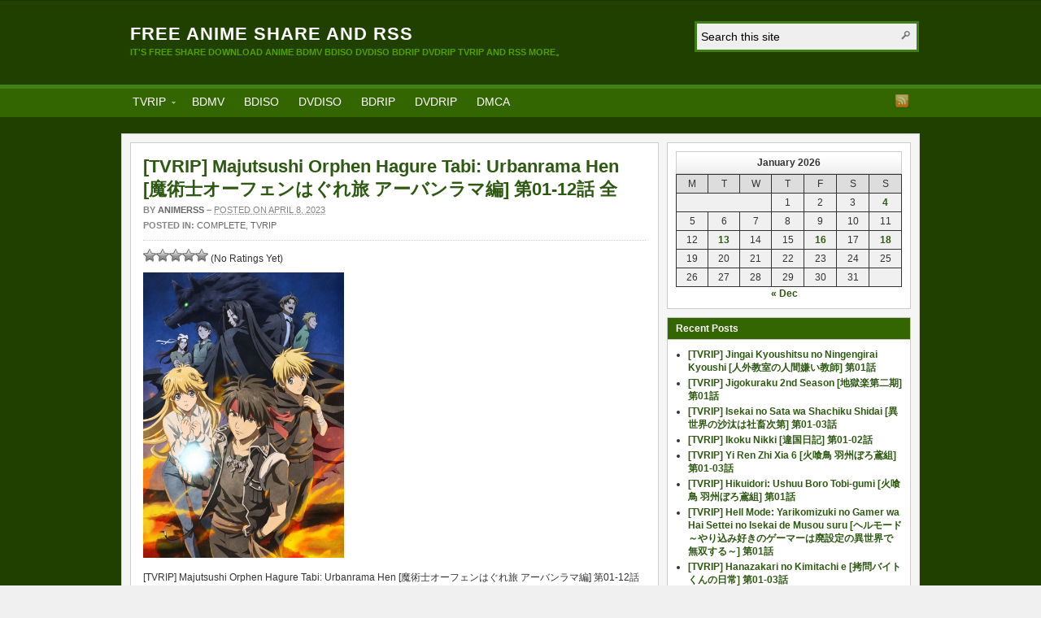

--- FILE ---
content_type: text/html; charset=UTF-8
request_url: https://animerss.com/tvrip-majutsushi-orphen-hagure-tabi-urbanrama-hen.html
body_size: 14184
content:
<!DOCTYPE html PUBLIC "-//W3C//DTD XHTML 1.0 Transitional//EN" "http://www.w3.org/TR/xhtml1/DTD/xhtml1-transitional.dtd"><html xmlns="http://www.w3.org/1999/xhtml" lang="en-US">
<head profile="http://gmpg.org/xfn/11">
<meta name="google-adsense-account" content="ca-pub-7545309644481606">
<meta http-equiv="Content-Type" content="text/html; charset=UTF-8" />
<title>[TVRIP] Majutsushi Orphen Hagure Tabi: Urbanrama Hen [魔術士オーフェンはぐれ旅 アーバンラマ編] 第01-12話 全</title>
<meta name="description" content="[TVRIP] Majutsushi Orphen Hagure Tabi: Urbanrama Hen [魔術士オーフェンはぐれ旅 アーバンラマ編] 第01-12話 全 Alternative Titles English: Sorcerous Stabber Orphen: Chaos in Urbanrama Official Title 魔術士オーフェンはぐれ旅 アーバンラマ編 Type TV Series, unknown number of [&hellip;]" />

<link rel="pingback" href="https://animerss.com/xmlrpc.php" />

<link rel="shortcut icon" href="https://animerss.com/favicon.ico" />

<meta name="viewport" content="width=1000" />


<meta name='robots' content='max-image-preview:large' />
	<style>img:is([sizes="auto" i], [sizes^="auto," i]) { contain-intrinsic-size: 3000px 1500px }</style>
	<link rel='dns-prefetch' href='//netdna.bootstrapcdn.com' />
<link rel="alternate" type="application/rss+xml" title="Free Anime Share And RSS &raquo; Feed" href="https://animerss.com/feed" />
<link rel="alternate" type="application/rss+xml" title="Free Anime Share And RSS &raquo; Comments Feed" href="https://animerss.com/comments/feed" />
<link rel="alternate" type="application/rss+xml" title="Free Anime Share And RSS &raquo; [TVRIP] Majutsushi Orphen Hagure Tabi: Urbanrama Hen [魔術士オーフェンはぐれ旅 アーバンラマ編] 第01-12話 全 Comments Feed" href="https://animerss.com/tvrip-majutsushi-orphen-hagure-tabi-urbanrama-hen.html/feed" />
<script type="text/javascript">
/* <![CDATA[ */
window._wpemojiSettings = {"baseUrl":"https:\/\/s.w.org\/images\/core\/emoji\/16.0.1\/72x72\/","ext":".png","svgUrl":"https:\/\/s.w.org\/images\/core\/emoji\/16.0.1\/svg\/","svgExt":".svg","source":{"concatemoji":"https:\/\/animerss.com\/wp-includes\/js\/wp-emoji-release.min.js?ver=6.8.3"}};
/*! This file is auto-generated */
!function(s,n){var o,i,e;function c(e){try{var t={supportTests:e,timestamp:(new Date).valueOf()};sessionStorage.setItem(o,JSON.stringify(t))}catch(e){}}function p(e,t,n){e.clearRect(0,0,e.canvas.width,e.canvas.height),e.fillText(t,0,0);var t=new Uint32Array(e.getImageData(0,0,e.canvas.width,e.canvas.height).data),a=(e.clearRect(0,0,e.canvas.width,e.canvas.height),e.fillText(n,0,0),new Uint32Array(e.getImageData(0,0,e.canvas.width,e.canvas.height).data));return t.every(function(e,t){return e===a[t]})}function u(e,t){e.clearRect(0,0,e.canvas.width,e.canvas.height),e.fillText(t,0,0);for(var n=e.getImageData(16,16,1,1),a=0;a<n.data.length;a++)if(0!==n.data[a])return!1;return!0}function f(e,t,n,a){switch(t){case"flag":return n(e,"\ud83c\udff3\ufe0f\u200d\u26a7\ufe0f","\ud83c\udff3\ufe0f\u200b\u26a7\ufe0f")?!1:!n(e,"\ud83c\udde8\ud83c\uddf6","\ud83c\udde8\u200b\ud83c\uddf6")&&!n(e,"\ud83c\udff4\udb40\udc67\udb40\udc62\udb40\udc65\udb40\udc6e\udb40\udc67\udb40\udc7f","\ud83c\udff4\u200b\udb40\udc67\u200b\udb40\udc62\u200b\udb40\udc65\u200b\udb40\udc6e\u200b\udb40\udc67\u200b\udb40\udc7f");case"emoji":return!a(e,"\ud83e\udedf")}return!1}function g(e,t,n,a){var r="undefined"!=typeof WorkerGlobalScope&&self instanceof WorkerGlobalScope?new OffscreenCanvas(300,150):s.createElement("canvas"),o=r.getContext("2d",{willReadFrequently:!0}),i=(o.textBaseline="top",o.font="600 32px Arial",{});return e.forEach(function(e){i[e]=t(o,e,n,a)}),i}function t(e){var t=s.createElement("script");t.src=e,t.defer=!0,s.head.appendChild(t)}"undefined"!=typeof Promise&&(o="wpEmojiSettingsSupports",i=["flag","emoji"],n.supports={everything:!0,everythingExceptFlag:!0},e=new Promise(function(e){s.addEventListener("DOMContentLoaded",e,{once:!0})}),new Promise(function(t){var n=function(){try{var e=JSON.parse(sessionStorage.getItem(o));if("object"==typeof e&&"number"==typeof e.timestamp&&(new Date).valueOf()<e.timestamp+604800&&"object"==typeof e.supportTests)return e.supportTests}catch(e){}return null}();if(!n){if("undefined"!=typeof Worker&&"undefined"!=typeof OffscreenCanvas&&"undefined"!=typeof URL&&URL.createObjectURL&&"undefined"!=typeof Blob)try{var e="postMessage("+g.toString()+"("+[JSON.stringify(i),f.toString(),p.toString(),u.toString()].join(",")+"));",a=new Blob([e],{type:"text/javascript"}),r=new Worker(URL.createObjectURL(a),{name:"wpTestEmojiSupports"});return void(r.onmessage=function(e){c(n=e.data),r.terminate(),t(n)})}catch(e){}c(n=g(i,f,p,u))}t(n)}).then(function(e){for(var t in e)n.supports[t]=e[t],n.supports.everything=n.supports.everything&&n.supports[t],"flag"!==t&&(n.supports.everythingExceptFlag=n.supports.everythingExceptFlag&&n.supports[t]);n.supports.everythingExceptFlag=n.supports.everythingExceptFlag&&!n.supports.flag,n.DOMReady=!1,n.readyCallback=function(){n.DOMReady=!0}}).then(function(){return e}).then(function(){var e;n.supports.everything||(n.readyCallback(),(e=n.source||{}).concatemoji?t(e.concatemoji):e.wpemoji&&e.twemoji&&(t(e.twemoji),t(e.wpemoji)))}))}((window,document),window._wpemojiSettings);
/* ]]> */
</script>
<style id='wp-emoji-styles-inline-css' type='text/css'>

	img.wp-smiley, img.emoji {
		display: inline !important;
		border: none !important;
		box-shadow: none !important;
		height: 1em !important;
		width: 1em !important;
		margin: 0 0.07em !important;
		vertical-align: -0.1em !important;
		background: none !important;
		padding: 0 !important;
	}
</style>
<link rel='stylesheet' id='wp-block-library-css' href='https://animerss.com/wp-includes/css/dist/block-library/style.min.css?ver=6.8.3' type='text/css' media='all' />
<style id='classic-theme-styles-inline-css' type='text/css'>
/*! This file is auto-generated */
.wp-block-button__link{color:#fff;background-color:#32373c;border-radius:9999px;box-shadow:none;text-decoration:none;padding:calc(.667em + 2px) calc(1.333em + 2px);font-size:1.125em}.wp-block-file__button{background:#32373c;color:#fff;text-decoration:none}
</style>
<style id='global-styles-inline-css' type='text/css'>
:root{--wp--preset--aspect-ratio--square: 1;--wp--preset--aspect-ratio--4-3: 4/3;--wp--preset--aspect-ratio--3-4: 3/4;--wp--preset--aspect-ratio--3-2: 3/2;--wp--preset--aspect-ratio--2-3: 2/3;--wp--preset--aspect-ratio--16-9: 16/9;--wp--preset--aspect-ratio--9-16: 9/16;--wp--preset--color--black: #000000;--wp--preset--color--cyan-bluish-gray: #abb8c3;--wp--preset--color--white: #ffffff;--wp--preset--color--pale-pink: #f78da7;--wp--preset--color--vivid-red: #cf2e2e;--wp--preset--color--luminous-vivid-orange: #ff6900;--wp--preset--color--luminous-vivid-amber: #fcb900;--wp--preset--color--light-green-cyan: #7bdcb5;--wp--preset--color--vivid-green-cyan: #00d084;--wp--preset--color--pale-cyan-blue: #8ed1fc;--wp--preset--color--vivid-cyan-blue: #0693e3;--wp--preset--color--vivid-purple: #9b51e0;--wp--preset--gradient--vivid-cyan-blue-to-vivid-purple: linear-gradient(135deg,rgba(6,147,227,1) 0%,rgb(155,81,224) 100%);--wp--preset--gradient--light-green-cyan-to-vivid-green-cyan: linear-gradient(135deg,rgb(122,220,180) 0%,rgb(0,208,130) 100%);--wp--preset--gradient--luminous-vivid-amber-to-luminous-vivid-orange: linear-gradient(135deg,rgba(252,185,0,1) 0%,rgba(255,105,0,1) 100%);--wp--preset--gradient--luminous-vivid-orange-to-vivid-red: linear-gradient(135deg,rgba(255,105,0,1) 0%,rgb(207,46,46) 100%);--wp--preset--gradient--very-light-gray-to-cyan-bluish-gray: linear-gradient(135deg,rgb(238,238,238) 0%,rgb(169,184,195) 100%);--wp--preset--gradient--cool-to-warm-spectrum: linear-gradient(135deg,rgb(74,234,220) 0%,rgb(151,120,209) 20%,rgb(207,42,186) 40%,rgb(238,44,130) 60%,rgb(251,105,98) 80%,rgb(254,248,76) 100%);--wp--preset--gradient--blush-light-purple: linear-gradient(135deg,rgb(255,206,236) 0%,rgb(152,150,240) 100%);--wp--preset--gradient--blush-bordeaux: linear-gradient(135deg,rgb(254,205,165) 0%,rgb(254,45,45) 50%,rgb(107,0,62) 100%);--wp--preset--gradient--luminous-dusk: linear-gradient(135deg,rgb(255,203,112) 0%,rgb(199,81,192) 50%,rgb(65,88,208) 100%);--wp--preset--gradient--pale-ocean: linear-gradient(135deg,rgb(255,245,203) 0%,rgb(182,227,212) 50%,rgb(51,167,181) 100%);--wp--preset--gradient--electric-grass: linear-gradient(135deg,rgb(202,248,128) 0%,rgb(113,206,126) 100%);--wp--preset--gradient--midnight: linear-gradient(135deg,rgb(2,3,129) 0%,rgb(40,116,252) 100%);--wp--preset--font-size--small: 13px;--wp--preset--font-size--medium: 20px;--wp--preset--font-size--large: 36px;--wp--preset--font-size--x-large: 42px;--wp--preset--spacing--20: 0.44rem;--wp--preset--spacing--30: 0.67rem;--wp--preset--spacing--40: 1rem;--wp--preset--spacing--50: 1.5rem;--wp--preset--spacing--60: 2.25rem;--wp--preset--spacing--70: 3.38rem;--wp--preset--spacing--80: 5.06rem;--wp--preset--shadow--natural: 6px 6px 9px rgba(0, 0, 0, 0.2);--wp--preset--shadow--deep: 12px 12px 50px rgba(0, 0, 0, 0.4);--wp--preset--shadow--sharp: 6px 6px 0px rgba(0, 0, 0, 0.2);--wp--preset--shadow--outlined: 6px 6px 0px -3px rgba(255, 255, 255, 1), 6px 6px rgba(0, 0, 0, 1);--wp--preset--shadow--crisp: 6px 6px 0px rgba(0, 0, 0, 1);}:where(.is-layout-flex){gap: 0.5em;}:where(.is-layout-grid){gap: 0.5em;}body .is-layout-flex{display: flex;}.is-layout-flex{flex-wrap: wrap;align-items: center;}.is-layout-flex > :is(*, div){margin: 0;}body .is-layout-grid{display: grid;}.is-layout-grid > :is(*, div){margin: 0;}:where(.wp-block-columns.is-layout-flex){gap: 2em;}:where(.wp-block-columns.is-layout-grid){gap: 2em;}:where(.wp-block-post-template.is-layout-flex){gap: 1.25em;}:where(.wp-block-post-template.is-layout-grid){gap: 1.25em;}.has-black-color{color: var(--wp--preset--color--black) !important;}.has-cyan-bluish-gray-color{color: var(--wp--preset--color--cyan-bluish-gray) !important;}.has-white-color{color: var(--wp--preset--color--white) !important;}.has-pale-pink-color{color: var(--wp--preset--color--pale-pink) !important;}.has-vivid-red-color{color: var(--wp--preset--color--vivid-red) !important;}.has-luminous-vivid-orange-color{color: var(--wp--preset--color--luminous-vivid-orange) !important;}.has-luminous-vivid-amber-color{color: var(--wp--preset--color--luminous-vivid-amber) !important;}.has-light-green-cyan-color{color: var(--wp--preset--color--light-green-cyan) !important;}.has-vivid-green-cyan-color{color: var(--wp--preset--color--vivid-green-cyan) !important;}.has-pale-cyan-blue-color{color: var(--wp--preset--color--pale-cyan-blue) !important;}.has-vivid-cyan-blue-color{color: var(--wp--preset--color--vivid-cyan-blue) !important;}.has-vivid-purple-color{color: var(--wp--preset--color--vivid-purple) !important;}.has-black-background-color{background-color: var(--wp--preset--color--black) !important;}.has-cyan-bluish-gray-background-color{background-color: var(--wp--preset--color--cyan-bluish-gray) !important;}.has-white-background-color{background-color: var(--wp--preset--color--white) !important;}.has-pale-pink-background-color{background-color: var(--wp--preset--color--pale-pink) !important;}.has-vivid-red-background-color{background-color: var(--wp--preset--color--vivid-red) !important;}.has-luminous-vivid-orange-background-color{background-color: var(--wp--preset--color--luminous-vivid-orange) !important;}.has-luminous-vivid-amber-background-color{background-color: var(--wp--preset--color--luminous-vivid-amber) !important;}.has-light-green-cyan-background-color{background-color: var(--wp--preset--color--light-green-cyan) !important;}.has-vivid-green-cyan-background-color{background-color: var(--wp--preset--color--vivid-green-cyan) !important;}.has-pale-cyan-blue-background-color{background-color: var(--wp--preset--color--pale-cyan-blue) !important;}.has-vivid-cyan-blue-background-color{background-color: var(--wp--preset--color--vivid-cyan-blue) !important;}.has-vivid-purple-background-color{background-color: var(--wp--preset--color--vivid-purple) !important;}.has-black-border-color{border-color: var(--wp--preset--color--black) !important;}.has-cyan-bluish-gray-border-color{border-color: var(--wp--preset--color--cyan-bluish-gray) !important;}.has-white-border-color{border-color: var(--wp--preset--color--white) !important;}.has-pale-pink-border-color{border-color: var(--wp--preset--color--pale-pink) !important;}.has-vivid-red-border-color{border-color: var(--wp--preset--color--vivid-red) !important;}.has-luminous-vivid-orange-border-color{border-color: var(--wp--preset--color--luminous-vivid-orange) !important;}.has-luminous-vivid-amber-border-color{border-color: var(--wp--preset--color--luminous-vivid-amber) !important;}.has-light-green-cyan-border-color{border-color: var(--wp--preset--color--light-green-cyan) !important;}.has-vivid-green-cyan-border-color{border-color: var(--wp--preset--color--vivid-green-cyan) !important;}.has-pale-cyan-blue-border-color{border-color: var(--wp--preset--color--pale-cyan-blue) !important;}.has-vivid-cyan-blue-border-color{border-color: var(--wp--preset--color--vivid-cyan-blue) !important;}.has-vivid-purple-border-color{border-color: var(--wp--preset--color--vivid-purple) !important;}.has-vivid-cyan-blue-to-vivid-purple-gradient-background{background: var(--wp--preset--gradient--vivid-cyan-blue-to-vivid-purple) !important;}.has-light-green-cyan-to-vivid-green-cyan-gradient-background{background: var(--wp--preset--gradient--light-green-cyan-to-vivid-green-cyan) !important;}.has-luminous-vivid-amber-to-luminous-vivid-orange-gradient-background{background: var(--wp--preset--gradient--luminous-vivid-amber-to-luminous-vivid-orange) !important;}.has-luminous-vivid-orange-to-vivid-red-gradient-background{background: var(--wp--preset--gradient--luminous-vivid-orange-to-vivid-red) !important;}.has-very-light-gray-to-cyan-bluish-gray-gradient-background{background: var(--wp--preset--gradient--very-light-gray-to-cyan-bluish-gray) !important;}.has-cool-to-warm-spectrum-gradient-background{background: var(--wp--preset--gradient--cool-to-warm-spectrum) !important;}.has-blush-light-purple-gradient-background{background: var(--wp--preset--gradient--blush-light-purple) !important;}.has-blush-bordeaux-gradient-background{background: var(--wp--preset--gradient--blush-bordeaux) !important;}.has-luminous-dusk-gradient-background{background: var(--wp--preset--gradient--luminous-dusk) !important;}.has-pale-ocean-gradient-background{background: var(--wp--preset--gradient--pale-ocean) !important;}.has-electric-grass-gradient-background{background: var(--wp--preset--gradient--electric-grass) !important;}.has-midnight-gradient-background{background: var(--wp--preset--gradient--midnight) !important;}.has-small-font-size{font-size: var(--wp--preset--font-size--small) !important;}.has-medium-font-size{font-size: var(--wp--preset--font-size--medium) !important;}.has-large-font-size{font-size: var(--wp--preset--font-size--large) !important;}.has-x-large-font-size{font-size: var(--wp--preset--font-size--x-large) !important;}
:where(.wp-block-post-template.is-layout-flex){gap: 1.25em;}:where(.wp-block-post-template.is-layout-grid){gap: 1.25em;}
:where(.wp-block-columns.is-layout-flex){gap: 2em;}:where(.wp-block-columns.is-layout-grid){gap: 2em;}
:root :where(.wp-block-pullquote){font-size: 1.5em;line-height: 1.6;}
</style>
<link rel='stylesheet' id='font-awesome-css' href='//netdna.bootstrapcdn.com/font-awesome/4.1.0/css/font-awesome.css' type='text/css' media='screen' />
<link rel='stylesheet' id='simple_spoiler_style-css' href='https://animerss.com/wp-content/plugins/simple-spoiler/css/simple-spoiler.min.css?ver=1.2' type='text/css' media='all' />
<link rel='stylesheet' id='wpel-style-css' href='https://animerss.com/wp-content/plugins/wp-external-links/public/css/wpel.css?ver=2.2.0' type='text/css' media='all' />
<link rel='stylesheet' id='wp-postratings-css' href='https://animerss.com/wp-content/plugins/wp-postratings/postratings-css.css?ver=1.81' type='text/css' media='all' />
<link rel='stylesheet' id='wp-pagenavi-css' href='https://animerss.com/wp-content/plugins/wp-pagenavi/pagenavi-css.css?ver=2.70' type='text/css' media='all' />
<link rel='stylesheet' id='arras-layout-css' href='https://animerss.com/wp-content/themes/arras/css/layouts/2c-r-fixed.css?ver=2011-12-12' type='text/css' media='all' />
<link rel='stylesheet' id='arras-css' href='https://animerss.com/wp-content/themes/arras/css/styles/green.css?ver=2011-12-12' type='text/css' media='all' />
<link rel='stylesheet' id='arras-user-css' href='https://animerss.com/wp-content/themes/arras/user.css?ver=2011-12-12' type='text/css' media='all' />
<script type="text/javascript" src="https://animerss.com/wp-includes/js/jquery/jquery.min.js?ver=3.7.1" id="jquery-core-js"></script>
<script type="text/javascript" src="https://animerss.com/wp-includes/js/jquery/jquery-migrate.min.js?ver=3.4.1" id="jquery-migrate-js"></script>
<script type="text/javascript" src="https://animerss.com/wp-content/themes/arras/js/superfish/superfish.js?ver=2011-12-01" id="superfish-js"></script>
<script type="text/javascript" src="https://animerss.com/wp-content/themes/arras/js/jquery.validate.min.js" id="jquery-validate-js"></script>
<link rel="https://api.w.org/" href="https://animerss.com/wp-json/" /><link rel="alternate" title="JSON" type="application/json" href="https://animerss.com/wp-json/wp/v2/posts/28255" /><link rel="EditURI" type="application/rsd+xml" title="RSD" href="https://animerss.com/xmlrpc.php?rsd" />
<meta name="generator" content="WordPress 6.8.3" />
<link rel="canonical" href="https://animerss.com/tvrip-majutsushi-orphen-hagure-tabi-urbanrama-hen.html" />
<link rel='shortlink' href='https://animerss.com/?p=28255' />
<link rel="alternate" title="oEmbed (JSON)" type="application/json+oembed" href="https://animerss.com/wp-json/oembed/1.0/embed?url=https%3A%2F%2Fanimerss.com%2Ftvrip-majutsushi-orphen-hagure-tabi-urbanrama-hen.html" />
<link rel="alternate" title="oEmbed (XML)" type="text/xml+oembed" href="https://animerss.com/wp-json/oembed/1.0/embed?url=https%3A%2F%2Fanimerss.com%2Ftvrip-majutsushi-orphen-hagure-tabi-urbanrama-hen.html&#038;format=xml" />

<style>
.scroll-back-to-top-wrapper {
    position: fixed;
	opacity: 0;
	visibility: hidden;
	overflow: hidden;
	text-align: center;
	z-index: 99999999;
    background-color: #59d600;
	color: #eeeeee;
	width: 50px;
	height: 48px;
	line-height: 48px;
	right: 30px;
	bottom: 30px;
	padding-top: 2px;
	border-top-left-radius: 10px;
	border-top-right-radius: 10px;
	border-bottom-right-radius: 10px;
	border-bottom-left-radius: 10px;
	-webkit-transition: all 0.5s ease-in-out;
	-moz-transition: all 0.5s ease-in-out;
	-ms-transition: all 0.5s ease-in-out;
	-o-transition: all 0.5s ease-in-out;
	transition: all 0.5s ease-in-out;
}
.scroll-back-to-top-wrapper:hover {
	background-color: #b0d695;
  color: #eeeeee;
}
.scroll-back-to-top-wrapper.show {
    visibility:visible;
    cursor:pointer;
	opacity: 1.0;
}
.scroll-back-to-top-wrapper i.fa {
	line-height: inherit;
}
.scroll-back-to-top-wrapper .fa-lg {
	vertical-align: 0;
}
</style>		<style type="text/css">
			.spoiler-head {background: #f1f1f1; border: 1px solid #dddddd;}
			.spoiler-body {background: #fbfbfb; border-width: 0 1px 1px 1px; border-style: solid; border-color: #dddddd;}
		</style>
		<!-- Generated by Arras WP Theme -->
<style type="text/css">
	.posts-default .entry  { width: 150px; }
	.posts-default img, .posts-default .entry-thumbnails-link { width: 140px; height: 210px; }
	.posts-default .entry-meta { width: 140px; }
	.posts-default .entry-thumbnails { width: 150px; height: 220px; }
			.posts-quick .entry-thumbnails img { width: 0px; height: 0px; }
		.posts-quick .entry-meta { width: 0px; }
			.featured { height: 10px; }
	.featured-article { width: 0px; height: 0px; }
	.featured-article img { width: 0px; height: 0px; }
	#controls { width: -30px; top: -15px; }
	#controls .next { left: -30px; }
	.featured-entry { height: 0px; top: -0px; }
	.featured-slideshow-inner { height: 0px }
		.featured-stories-summary  { margin-left: 15px; }
	.single .post .entry-photo img, .single-post .entry-photo img  { width: 0px; height: 0px; }
		.footer-sidebar  { width: 920px; }
	</style>
	<meta property="og:title" content="[TVRIP] Majutsushi Orphen Hagure Tabi: Urbanrama Hen [魔術士オーフェンはぐれ旅 アーバンラマ編] 第01-12話 全" />
	<meta property="og:description" content="[TVRIP] Majutsushi Orphen Hagure Tabi: Urbanrama Hen [魔術士オーフェンはぐれ旅 アーバンラマ編] 第01-12話 全 Alternative Titles English: Sorcerous Stabber Orphen: Chaos in Urbanrama Official Title 魔術士オーフェンはぐれ旅 アーバンラマ編 Type TV Series, unknown number of [&hellip;]" />
	<meta property="og:image" content="" />
		<script type="text/javascript">
	jQuery(document).ready( function($) {
		$('.sf-menu').superfish({autoArrows: true, speed: 'fast', dropShadows: 'true'});
					$( '#commentform' ).validate();
					} );
	</script>
	<style type="text/css" id="custom-background-css">
body.custom-background { background-image: url("https://animerss.com/img/Background.jpg"); background-position: left top; background-size: auto; background-repeat: repeat; background-attachment: scroll; }
</style>
			<style type="text/css" id="wp-custom-css">
			.entry-title {
    /* 设置标题最大宽度和高度 */
    max-width: 3000px; /* 设置标题最大宽度 */
    max-height: 100px; /* 设置标题最大高度 */
    overflow: hidden; /* 超出部分隐藏 */
    text-overflow: ellipsis; /* 超出部分显示省略号 */
    white-space: normal; /* 文字换行 */
}

.entry-title:hover {
    max-height: none; /* 鼠标悬停时取消最大高度限制 */
    overflow: visible; /* 鼠标悬停时显示全部内容 */
    text-overflow: clip; /* 鼠标悬停时取消省略号 */
}		</style>
		</head>

<body data-rsssl=1 class="wp-singular post-template-default single single-post postid-28255 single-format-standard custom-background wp-theme-arras layout-2c-r-fixed no-js style-green">
<script type="text/javascript">
//<![CDATA[
(function(){
var c = document.body.className;
c = c.replace(/no-js/, 'js');
document.body.className = c;
})();
//]]>
</script>

<div id="top-menu" class="clearfix">
	</div><!-- #top-menu -->

<div id="header">
	<div id="branding" class="clearfix">
	<div class="logo">
				<span class="blog-name"><a href="https://animerss.com" data-wpel-link="internal">Free Anime Share And RSS</a></span>
		<span class="blog-description">IT&#039;S FREE SHARE DOWNLOAD ANIME BDMV BDISO DVDISO BDRIP DVDRIP TVRIP AND RSS MORE。</span>
			</div>
	<div id="searchbar"><form method="get" class="searchform clearfix" action="https://animerss.com/">
	<input type="text" value="Search this site" name="s" class="s" onfocus="if ( this.value == 'Search this site' ) this.value = ''" onblur="if ( this.value == '' ) this.value = 'Search this site'" />
	<input type="submit" class="searchsubmit" value="Search" title="Search Free Anime Share And RSS" />
</form></div>
	</div><!-- #branding -->
</div><!-- #header -->

<div id="nav">
	<div id="nav-content" class="clearfix">
	<div class="menu-animerss-container"><ul id="menu-animerss" class="sf-menu menu clearfix"><li id="menu-item-14058" class="menu-item menu-item-type-taxonomy menu-item-object-category current-post-ancestor current-menu-parent current-post-parent menu-item-has-children menu-item-14058"><a href="https://animerss.com/category/tvrip" data-wpel-link="internal">TVRIP</a>
<ul class="sub-menu">
	<li id="menu-item-14060" class="menu-item menu-item-type-taxonomy menu-item-object-category menu-item-14060"><a href="https://animerss.com/category/tvrip/ongoing" data-wpel-link="internal">Ongoing</a></li>
	<li id="menu-item-14059" class="menu-item menu-item-type-taxonomy menu-item-object-category current-post-ancestor current-menu-parent current-post-parent menu-item-14059"><a href="https://animerss.com/category/tvrip/complete" data-wpel-link="internal">Complete</a></li>
</ul>
</li>
<li id="menu-item-14061" class="menu-item menu-item-type-taxonomy menu-item-object-category menu-item-14061"><a href="https://animerss.com/category/bdmv" data-wpel-link="internal">BDMV</a></li>
<li id="menu-item-14064" class="menu-item menu-item-type-taxonomy menu-item-object-category menu-item-14064"><a href="https://animerss.com/category/bdiso" data-wpel-link="internal">BDISO</a></li>
<li id="menu-item-14063" class="menu-item menu-item-type-taxonomy menu-item-object-category menu-item-14063"><a href="https://animerss.com/category/dvdiso" data-wpel-link="internal">DVDISO</a></li>
<li id="menu-item-14062" class="menu-item menu-item-type-taxonomy menu-item-object-category menu-item-14062"><a href="https://animerss.com/category/bdrip" data-wpel-link="internal">BDRIP</a></li>
<li id="menu-item-22243" class="menu-item menu-item-type-taxonomy menu-item-object-category menu-item-22243"><a href="https://animerss.com/category/dvdrip" data-wpel-link="internal">DVDRIP</a></li>
<li id="menu-item-21204" class="menu-item menu-item-type-post_type menu-item-object-page menu-item-21204"><a href="https://animerss.com/dmca" data-wpel-link="internal">DMCA</a></li>
</ul></div>	<ul class="quick-nav clearfix">
		<li><a id="rss" title="Free Anime Share And RSS RSS Feed" href="https://animerss.com/feed" data-wpel-link="internal">RSS Feed</a></li>
		
						
						
						
						
						
			</ul>
	</div><!-- #nav-content -->
</div><!-- #nav -->

<div id="wrapper">
	
	  
	<div id="main" class="clearfix">
    <div id="container" class="clearfix">
<!-- 移除全局的 <base target="_blank"> -->
<div id="content" class="section">
        <div id="post-28255" class="clearfix single-post post-28255 post type-post status-publish format-standard has-post-thumbnail hentry category-complete category-tvrip tag-1755">
        <h1 class="entry-title"><a href="https://animerss.com/tvrip-majutsushi-orphen-hagure-tabi-urbanrama-hen.html" rel="bookmark" data-wpel-link="internal">[TVRIP] Majutsushi Orphen Hagure Tabi: Urbanrama Hen [魔術士オーフェンはぐれ旅 アーバンラマ編] 第01-12話 全</a></h1><div class="entry-info"><div class="entry-author">By <address class="author vcard"><a class="url fn n" href="https://animerss.com/author/animerss" title="animerss" data-wpel-link="internal">animerss</a></address></div> &ndash; <abbr class="published" title="2023-04-08T11:31:28+00:00">Posted on April 8, 2023</abbr><span class="entry-cat"><strong>Posted in: </strong><a href="https://animerss.com/category/tvrip/complete" data-wpel-link="internal">Complete</a>, <a href="https://animerss.com/category/tvrip" data-wpel-link="internal">TVRIP</a></span></div>        <div id="post-ratings-28255" class="post-ratings" itemscope itemtype="http://schema.org/Article" data-nonce="fd52d200d6"><img id="rating_28255_1" src="https://animerss.com/wp-content/plugins/wp-postratings/images/stars_crystal/rating_off.gif" alt="1 Star" title="1 Star" onmouseover="current_rating(28255, 1, '1 Star');" onmouseout="ratings_off(0, 0, 0);" onclick="rate_post();" onkeypress="rate_post();" style="cursor: pointer; border: 0px;" /><img id="rating_28255_2" src="https://animerss.com/wp-content/plugins/wp-postratings/images/stars_crystal/rating_off.gif" alt="2 Stars" title="2 Stars" onmouseover="current_rating(28255, 2, '2 Stars');" onmouseout="ratings_off(0, 0, 0);" onclick="rate_post();" onkeypress="rate_post();" style="cursor: pointer; border: 0px;" /><img id="rating_28255_3" src="https://animerss.com/wp-content/plugins/wp-postratings/images/stars_crystal/rating_off.gif" alt="3 Stars" title="3 Stars" onmouseover="current_rating(28255, 3, '3 Stars');" onmouseout="ratings_off(0, 0, 0);" onclick="rate_post();" onkeypress="rate_post();" style="cursor: pointer; border: 0px;" /><img id="rating_28255_4" src="https://animerss.com/wp-content/plugins/wp-postratings/images/stars_crystal/rating_off.gif" alt="4 Stars" title="4 Stars" onmouseover="current_rating(28255, 4, '4 Stars');" onmouseout="ratings_off(0, 0, 0);" onclick="rate_post();" onkeypress="rate_post();" style="cursor: pointer; border: 0px;" /><img id="rating_28255_5" src="https://animerss.com/wp-content/plugins/wp-postratings/images/stars_crystal/rating_off.gif" alt="5 Stars" title="5 Stars" onmouseover="current_rating(28255, 5, '5 Stars');" onmouseout="ratings_off(0, 0, 0);" onclick="rate_post();" onkeypress="rate_post();" style="cursor: pointer; border: 0px;" /> (No Ratings Yet)<br /><span class="post-ratings-text" id="ratings_28255_text"></span></div><div id="post-ratings-28255-loading" class="post-ratings-loading">
			<img src="https://animerss.com/wp-content/plugins/wp-postratings/images/loading.gif" width="16" height="16" alt="Loading..." title="Loading..." class="post-ratings-image" />Loading...</div>  
        <div class="entry-content clearfix">
            <p><img decoding="async" src="https://animerss.com/img/TVRIP-Majutsushi-Orphen-Hagure-Tabi-Urbanrama-Hen.jpg" width="40%" height="40%" /></p>
<p>[TVRIP] Majutsushi Orphen Hagure Tabi: Urbanrama Hen [魔術士オーフェンはぐれ旅 アーバンラマ編] 第01-12話 全</p>
<p>Alternative Titles<br />
English: Sorcerous Stabber Orphen: Chaos in Urbanrama<br />
Official Title 	魔術士オーフェンはぐれ旅 アーバンラマ編<br />
Type 	TV Series, unknown number of episodes<br />
Year 	18.01.2023 until ?<br />
Season 	Winter 2022/23<br />
Tags 	novel</p>
<p>Orphen is a powerful sorcerer who is notoriously lazy. Everything changes when he finds a way to save his sister, who was turned into a dragon during their days at magic academy. Betrayed by friends who refused to help, Orphen will stop at nothing to track her down, even if he has to go it alone.</p>
<p><strong>*Uploaded by@</strong><a href="https://animerss.com" data-wpel-link="internal">https://animerss.com</a><br />
<strong>*Do not simply copy and paste the download links to your site. (Thank you!)</strong></p>
<p>いつもありがとうございます！<br />
プレミアムアカウントの有効期限が切れたら、なるべく以下のリンクから新アカウントを購入して頂けませんか。</p>
<p>RapidGator -&gt; <a href="https://rapidgator.net/article/premium/ref/22000" data-wpel-link="external" rel="external noopener noreferrer" class="wpel-icon-right">https://rapidgator.net/article/premium/ref/22000<span class="wpel-icon wpel-image wpel-icon-5"></span></a></p>
<p>Aniemrssご支援いただき、ありがとうございます。</p>
<p>FREE DOWNLOAD/無料ダウンロード :</p>
<p>RG (RapidGator)<br />
<a href="https://rapidgator.net/file/4d4fcf02ed3e39fc921df29693f9364d" data-wpel-link="external" rel="external noopener noreferrer" class="wpel-icon-right">Majutsushi Orphen Hagure Tabi Urbanrama Hen &#8211; 01 (AT-X 1280&#215;720 x264 AAC).mp4<span class="wpel-icon wpel-image wpel-icon-5"></span></a><br />
<a href="https://rapidgator.net/file/7f4d47c9ea6945e25673db250a089b03" data-wpel-link="external" rel="external noopener noreferrer" class="wpel-icon-right">Majutsushi Orphen Hagure Tabi Urbanrama Hen &#8211; 02 (AT-X 1280&#215;720 x264 AAC).mp4<span class="wpel-icon wpel-image wpel-icon-5"></span></a><br />
<a href="https://rapidgator.net/file/6f4d239f030eba3145a12f74b23bc21f" data-wpel-link="external" rel="external noopener noreferrer" class="wpel-icon-right">Majutsushi Orphen Hagure Tabi Urbanrama Hen &#8211; 03 (AT-X 1280&#215;720 x264 AAC).mp4<span class="wpel-icon wpel-image wpel-icon-5"></span></a><br />
<a href="https://rapidgator.net/file/c72b4823bc8465210f8515b2474fcbc2" data-wpel-link="external" rel="external noopener noreferrer" class="wpel-icon-right">Majutsushi Orphen Hagure Tabi Urbanrama Hen &#8211; 04 (AT-X 1280&#215;720 x264 AAC).mp4<span class="wpel-icon wpel-image wpel-icon-5"></span></a><br />
<a href="https://rapidgator.net/file/fa813d83731b0ce1e573353c1d0f1cf4" data-wpel-link="external" rel="external noopener noreferrer" class="wpel-icon-right">Majutsushi Orphen Hagure Tabi Urbanrama Hen &#8211; 05 (AT-X 1280&#215;720 x264 AAC).mp4<span class="wpel-icon wpel-image wpel-icon-5"></span></a><br />
<a href="https://rapidgator.net/file/a316c2645b517dbc806bf1680eb63474" data-wpel-link="external" rel="external noopener noreferrer" class="wpel-icon-right">Majutsushi Orphen Hagure Tabi Urbanrama Hen &#8211; 06 (AT-X 1280&#215;720 x264 AAC).mp4<span class="wpel-icon wpel-image wpel-icon-5"></span></a><br />
<a href="https://rapidgator.net/file/8b6da5918fbf8fd9df08a93299edf589" data-wpel-link="external" rel="external noopener noreferrer" class="wpel-icon-right">Majutsushi Orphen Hagure Tabi Urbanrama Hen &#8211; 07 (AT-X 1280&#215;720 x264 AAC).mp4<span class="wpel-icon wpel-image wpel-icon-5"></span></a><br />
<a href="https://rapidgator.net/file/035848fdd15c8a77f9203d86d22c2a98" data-wpel-link="external" rel="external noopener noreferrer" class="wpel-icon-right">Majutsushi Orphen Hagure Tabi Urbanrama Hen &#8211; 08 (AT-X 1280&#215;720 x264 AAC).mp4<span class="wpel-icon wpel-image wpel-icon-5"></span></a><br />
<a href="https://rapidgator.net/file/33b1e2e008a121e9a29c9836fa19b7be" data-wpel-link="external" rel="external noopener noreferrer" class="wpel-icon-right">Majutsushi Orphen Hagure Tabi Urbanrama Hen &#8211; 09 (AT-X 1280&#215;720 x264 AAC).mp4<span class="wpel-icon wpel-image wpel-icon-5"></span></a><br />
<a href="https://rapidgator.net/file/9874528726e5f7382e98d66a2abb2f23" data-wpel-link="external" rel="external noopener noreferrer" class="wpel-icon-right">Majutsushi Orphen Hagure Tabi Urbanrama Hen &#8211; 10 (AT-X 1280&#215;720 x264 AAC).mp4<span class="wpel-icon wpel-image wpel-icon-5"></span></a><br />
<a href="https://rapidgator.net/file/ad5c36cab79f9d0c9c69bfca1a7ef5d7" data-wpel-link="external" rel="external noopener noreferrer" class="wpel-icon-right">Majutsushi Orphen Hagure Tabi Urbanrama Hen &#8211; 11 (AT-X 1280&#215;720 x264 AAC).mp4<span class="wpel-icon wpel-image wpel-icon-5"></span></a><br />
<a href="https://rapidgator.net/file/978bf03acec2926c83ed6edea16850b2" data-wpel-link="external" rel="external noopener noreferrer" class="wpel-icon-right">Majutsushi Orphen Hagure Tabi Urbanrama Hen &#8211; 12 (AT-X 1280&#215;720 x264 AAC).mp4<span class="wpel-icon wpel-image wpel-icon-5"></span></a></p>
  
                    </div>

        <div class="tags"><strong>Tags:</strong> <a href="https://animerss.com/tag/%e9%ad%94%e8%a1%93%e5%a3%ab%e3%82%aa%e3%83%bc%e3%83%95%e3%82%a7%e3%83%b3%e3%81%af%e3%81%90%e3%82%8c%e6%97%85-%e3%82%a2%e3%83%bc%e3%83%90%e3%83%b3%e3%83%a9%e3%83%9e%e7%b7%a8" rel="tag" data-wpel-link="internal">魔術士オーフェンはぐれ旅 アーバンラマ編</a> </div>    </div>
    
        

</div><!-- #content -->

</div><!-- #container -->


<div id="primary" class="aside main-aside sidebar">
  
	<ul class="xoxo">
		<li id="block-2" class="widgetcontainer clearfix"><div class="wp-block-calendar"><table id="wp-calendar" class="wp-calendar-table">
	<caption>January 2026</caption>
	<thead>
	<tr>
		<th scope="col" aria-label="Monday">M</th>
		<th scope="col" aria-label="Tuesday">T</th>
		<th scope="col" aria-label="Wednesday">W</th>
		<th scope="col" aria-label="Thursday">T</th>
		<th scope="col" aria-label="Friday">F</th>
		<th scope="col" aria-label="Saturday">S</th>
		<th scope="col" aria-label="Sunday">S</th>
	</tr>
	</thead>
	<tbody>
	<tr>
		<td colspan="3" class="pad">&nbsp;</td><td>1</td><td>2</td><td>3</td><td><a href="https://animerss.com/2026/01/04" aria-label="Posts published on January 4, 2026" data-wpel-link="internal">4</a></td>
	</tr>
	<tr>
		<td>5</td><td>6</td><td>7</td><td>8</td><td>9</td><td>10</td><td>11</td>
	</tr>
	<tr>
		<td>12</td><td><a href="https://animerss.com/2026/01/13" aria-label="Posts published on January 13, 2026" data-wpel-link="internal">13</a></td><td>14</td><td>15</td><td><a href="https://animerss.com/2026/01/16" aria-label="Posts published on January 16, 2026" data-wpel-link="internal">16</a></td><td>17</td><td><a href="https://animerss.com/2026/01/18" aria-label="Posts published on January 18, 2026" data-wpel-link="internal">18</a></td>
	</tr>
	<tr>
		<td id="today">19</td><td>20</td><td>21</td><td>22</td><td>23</td><td>24</td><td>25</td>
	</tr>
	<tr>
		<td>26</td><td>27</td><td>28</td><td>29</td><td>30</td><td>31</td>
		<td class="pad" colspan="1">&nbsp;</td>
	</tr>
	</tbody>
	</table><nav aria-label="Previous and next months" class="wp-calendar-nav">
		<span class="wp-calendar-nav-prev"><a href="https://animerss.com/2025/12" data-wpel-link="internal">&laquo; Dec</a></span>
		<span class="pad">&nbsp;</span>
		<span class="wp-calendar-nav-next">&nbsp;</span>
	</nav></div></li>
		<li id="recent-posts-2" class="widgetcontainer clearfix">
		<h5 class="widgettitle">Recent Posts</h5>
		<ul>
											<li>
					<a href="https://animerss.com/tvrip-jingai-kyoushitsu-no-ningengirai-kyoushi.html" data-wpel-link="internal">[TVRIP] Jingai Kyoushitsu no Ningengirai Kyoushi [人外教室の人間嫌い教師] 第01話</a>
									</li>
											<li>
					<a href="https://animerss.com/tvrip-jigokuraku-2nd-season.html" data-wpel-link="internal">[TVRIP] Jigokuraku 2nd Season [地獄楽第二期] 第01話</a>
									</li>
											<li>
					<a href="https://animerss.com/tvrip-isekai-no-sata-wa-shachiku-shidai.html" data-wpel-link="internal">[TVRIP] Isekai no Sata wa Shachiku Shidai [異世界の沙汰は社畜次第] 第01-03話</a>
									</li>
											<li>
					<a href="https://animerss.com/tvrip-ikoku-nikki.html" data-wpel-link="internal">[TVRIP] Ikoku Nikki [違国日記] 第01-02話</a>
									</li>
											<li>
					<a href="https://animerss.com/tvrip-yi-ren-zhi-xia-6.html" data-wpel-link="internal">[TVRIP] Yi Ren Zhi Xia 6 [火喰鳥 羽州ぼろ鳶組] 第01-03話</a>
									</li>
											<li>
					<a href="https://animerss.com/tvrip-hikuidori-ushuu-boro-tobi-gumi.html" data-wpel-link="internal">[TVRIP] Hikuidori: Ushuu Boro Tobi-gumi [火喰鳥 羽州ぼろ鳶組] 第01話</a>
									</li>
											<li>
					<a href="https://animerss.com/tvrip-hell-mode-yarikomizuki-no-gamer-wa-hai-settei-no-isekai-de-musou-suru.html" data-wpel-link="internal">[TVRIP] Hell Mode: Yarikomizuki no Gamer wa Hai Settei no Isekai de Musou suru [ヘルモード ～やり込み好きのゲーマーは廃設定の異世界で無双する～] 第01話</a>
									</li>
											<li>
					<a href="https://animerss.com/tvrip-hanazakari-no-kimitachi-e.html" data-wpel-link="internal">[TVRIP] Hanazakari no Kimitachi e [拷問バイトくんの日常] 第01-03話</a>
									</li>
											<li>
					<a href="https://animerss.com/tvrip-goumon-baito-kun-no-nichijou.html" data-wpel-link="internal">[TVRIP] Goumon Baito-kun no Nichijou [拷問バイトくんの日常] 第01-02話</a>
									</li>
											<li>
					<a href="https://animerss.com/tvrip-golden-kamuy-saishuushou.html" data-wpel-link="internal">[TVRIP] Golden Kamuy: Saishuushou [ゴールデンカムイ 最終章] 第01話</a>
									</li>
					</ul>

		</li><li id="tag_cloud-2" class="widgetcontainer clearfix"><h5 class="widgettitle">Tags</h5><div class="widget-tag-cloud tags"><a href="https://animerss.com/tag/fairy-gone" class="tag-cloud-link tag-link-1059 tag-link-position-1" style="font-size: 8pt;" aria-label="Fairy Gone (3 items)" data-wpel-link="internal">Fairy Gone</a>
<a href="https://animerss.com/tag/girls" class="tag-cloud-link tag-link-90 tag-link-position-2" style="font-size: 8pt;" aria-label="Girls! (3 items)" data-wpel-link="internal">Girls!</a>
<a href="https://animerss.com/tag/wake-up" class="tag-cloud-link tag-link-89 tag-link-position-3" style="font-size: 12pt;" aria-label="Wake Up (4 items)" data-wpel-link="internal">Wake Up</a>
<a href="https://animerss.com/tag/%e3%81%8a%e3%81%9d%e6%9d%be%e3%81%95%e3%82%93" class="tag-cloud-link tag-link-354 tag-link-position-4" style="font-size: 8pt;" aria-label="おそ松さん (3 items)" data-wpel-link="internal">おそ松さん</a>
<a href="https://animerss.com/tag/%e3%81%8b%e3%81%90%e3%82%84%e6%a7%98%e3%81%af%e5%91%8a%e3%82%89%e3%81%9b%e3%81%9f%e3%81%84-%e5%a4%a9%e6%89%8d%e3%81%9f%e3%81%a1%e3%81%ae%e6%81%8b%e6%84%9b%e9%a0%ad%e8%84%b3%e6%88%a6" class="tag-cloud-link tag-link-1034 tag-link-position-5" style="font-size: 8pt;" aria-label="かぐや様は告らせたい ~天才たちの恋愛頭脳戦~ (3 items)" data-wpel-link="internal">かぐや様は告らせたい ~天才たちの恋愛頭脳戦~</a>
<a href="https://animerss.com/tag/%e3%81%8b%e3%82%89%e3%81%8b%e3%81%84%e4%b8%8a%e6%89%8b%e3%81%ae%e9%ab%98%e6%9c%a8%e3%81%95%e3%82%93-%e3%82%a6%e3%82%a9%e3%83%bc%e3%82%bf%e3%83%bc%e3%82%b9%e3%83%a9%e3%82%a4%e3%83%80%e3%83%bc" class="tag-cloud-link tag-link-905 tag-link-position-6" style="font-size: 8pt;" aria-label="からかい上手の高木さん ウォータースライダー (3 items)" data-wpel-link="internal">からかい上手の高木さん ウォータースライダー</a>
<a href="https://animerss.com/tag/%e3%81%94%e6%b3%a8%e6%96%87%e3%81%af%e3%81%86%e3%81%95%e3%81%8e%e3%81%a7%e3%81%99%e3%81%8b" class="tag-cloud-link tag-link-110 tag-link-position-7" style="font-size: 8pt;" aria-label="ご注文はうさぎですか? (3 items)" data-wpel-link="internal">ご注文はうさぎですか?</a>
<a href="https://animerss.com/tag/%e3%81%a6%e3%83%bc%e3%81%8d%e3%82%85%e3%81%86" class="tag-cloud-link tag-link-256 tag-link-position-8" style="font-size: 12pt;" aria-label="てーきゅう (4 items)" data-wpel-link="internal">てーきゅう</a>
<a href="https://animerss.com/tag/%e3%82%a2%e3%82%a4%e3%82%ab%e3%83%842nd%e3%82%b7%e3%83%bc%e3%82%ba%e3%83%b3" class="tag-cloud-link tag-link-52 tag-link-position-9" style="font-size: 8pt;" aria-label="アイカツ!2ndシーズン (3 items)" data-wpel-link="internal">アイカツ!2ndシーズン</a>
<a href="https://animerss.com/tag/%e3%82%a2%e3%82%a4%e3%83%89%e3%83%ab%e3%83%9e%e3%82%b9%e3%82%bf%e3%83%bc-%e3%82%b7%e3%83%b3%e3%83%87%e3%83%ac%e3%83%a9%e3%82%ac%e3%83%bc%e3%83%ab%e3%82%ba%e5%8a%87%e5%a0%b4" class="tag-cloud-link tag-link-692 tag-link-position-10" style="font-size: 8pt;" aria-label="アイドルマスター シンデレラガールズ劇場 (3 items)" data-wpel-link="internal">アイドルマスター シンデレラガールズ劇場</a>
<a href="https://animerss.com/tag/%e3%82%a8%e3%83%ad%e3%83%9e%e3%83%b3%e3%82%ac%e5%85%88%e7%94%9f" class="tag-cloud-link tag-link-624 tag-link-position-11" style="font-size: 8pt;" aria-label="エロマンガ先生 (3 items)" data-wpel-link="internal">エロマンガ先生</a>
<a href="https://animerss.com/tag/%e3%82%ad%e3%83%ab%e3%83%a9%e3%82%ad%e3%83%ab" class="tag-cloud-link tag-link-116 tag-link-position-12" style="font-size: 8pt;" aria-label="キルラキル (3 items)" data-wpel-link="internal">キルラキル</a>
<a href="https://animerss.com/tag/%e3%82%af%e3%83%a9%e3%82%b7%e3%82%ab%e3%83%ad%e3%82%a4%e3%83%89" class="tag-cloud-link tag-link-543 tag-link-position-13" style="font-size: 8pt;" aria-label="クラシカロイド (3 items)" data-wpel-link="internal">クラシカロイド</a>
<a href="https://animerss.com/tag/%e3%82%b0%e3%83%aa%e3%82%b6%e3%82%a4%e3%82%a2%e3%83%95%e3%82%a1%e3%83%b3%e3%83%88%e3%83%a0%e3%83%88%e3%83%aa%e3%82%ac%e3%83%bc-the-animation" class="tag-cloud-link tag-link-1074 tag-link-position-14" style="font-size: 8pt;" aria-label="グリザイア:ファントムトリガー THE ANIMATION (3 items)" data-wpel-link="internal">グリザイア:ファントムトリガー THE ANIMATION</a>
<a href="https://animerss.com/tag/%e3%82%b4%e3%83%bc%e3%83%ab%e3%83%87%e3%83%b3%e3%82%ab%e3%83%a0%e3%82%a4" class="tag-cloud-link tag-link-840 tag-link-position-15" style="font-size: 12pt;" aria-label="ゴールデンカムイ (4 items)" data-wpel-link="internal">ゴールデンカムイ</a>
<a href="https://animerss.com/tag/%e3%82%bd%e3%83%bc%e3%83%89%e3%82%a2%e3%83%bc%e3%83%88%e3%83%bb%e3%82%aa%e3%83%b3%e3%83%a9%e3%82%a4%e3%83%b3-%e3%82%a2%e3%83%aa%e3%82%b7%e3%82%bc%e3%83%bc%e3%82%b7%e3%83%a7%e3%83%b3-war-of-underworld" class="tag-cloud-link tag-link-1146 tag-link-position-16" style="font-size: 8pt;" aria-label="ソードアート・オンライン アリシゼーション War of Underworld (3 items)" data-wpel-link="internal">ソードアート・オンライン アリシゼーション War of Underworld</a>
<a href="https://animerss.com/tag/%e3%83%80%e3%83%b3%e3%82%b8%e3%83%a7%e3%83%b3%e3%81%ab%e5%87%ba%e4%bc%9a%e3%81%84%e3%82%92%e6%b1%82%e3%82%81%e3%82%8b%e3%81%ae%e3%81%af%e9%96%93%e9%81%95%e3%81%a3%e3%81%a6%e3%81%84%e3%82%8b%e3%81%a0" class="tag-cloud-link tag-link-240 tag-link-position-17" style="font-size: 22pt;" aria-label="ダンジョンに出会いを求めるのは間違っているだろうか (8 items)" data-wpel-link="internal">ダンジョンに出会いを求めるのは間違っているだろうか</a>
<a href="https://animerss.com/tag/%e3%83%8b%e3%82%bb%e3%82%b3%e3%82%a4" class="tag-cloud-link tag-link-20 tag-link-position-18" style="font-size: 12pt;" aria-label="ニセコイ (4 items)" data-wpel-link="internal">ニセコイ</a>
<a href="https://animerss.com/tag/%e3%83%8e%e3%83%bc%e3%82%b2%e3%83%bc%e3%83%a0%e3%83%bb%e3%83%8e%e3%83%bc%e3%83%a9%e3%82%a4%e3%83%95" class="tag-cloud-link tag-link-19 tag-link-position-19" style="font-size: 12pt;" aria-label="ノーゲーム・ノーライフ (4 items)" data-wpel-link="internal">ノーゲーム・ノーライフ</a>
<a href="https://animerss.com/tag/%e3%83%96%e3%83%a9%e3%83%83%e3%82%af%e3%83%bb%e3%83%96%e3%83%ac%e3%83%83%e3%83%88" class="tag-cloud-link tag-link-27 tag-link-position-20" style="font-size: 8pt;" aria-label="ブラック・ブレット (3 items)" data-wpel-link="internal">ブラック・ブレット</a>
<a href="https://animerss.com/tag/%e3%83%9e%e3%82%af%e3%83%ad%e3%82%b9%ce%b4%e3%83%87%e3%83%ab%e3%82%bf" class="tag-cloud-link tag-link-375 tag-link-position-21" style="font-size: 8pt;" aria-label="マクロスΔ[デルタ] (3 items)" data-wpel-link="internal">マクロスΔ[デルタ]</a>
<a href="https://animerss.com/tag/%e3%83%a9%e3%83%96%e3%83%a9%e3%82%a4%e3%83%96-%e8%99%b9%e3%83%b6%e5%92%b2%e5%ad%a6%e5%9c%92%e3%82%b9%e3%82%af%e3%83%bc%e3%83%ab%e3%82%a2%e3%82%a4%e3%83%89%e3%83%ab%e5%90%8c%e5%a5%bd%e4%bc%9a" class="tag-cloud-link tag-link-1321 tag-link-position-22" style="font-size: 15.2pt;" aria-label="ラブライブ! 虹ヶ咲学園スクールアイドル同好会 (5 items)" data-wpel-link="internal">ラブライブ! 虹ヶ咲学園スクールアイドル同好会</a>
<a href="https://animerss.com/tag/%e4%b8%ad%e4%ba%8c%e7%97%85%e3%81%a7%e3%82%82%e6%81%8b%e3%81%8c%e3%81%97%e3%81%9f%e3%81%84-%e6%88%80" class="tag-cloud-link tag-link-72 tag-link-position-23" style="font-size: 15.2pt;" aria-label="中二病でも恋がしたい! 戀 (5 items)" data-wpel-link="internal">中二病でも恋がしたい! 戀</a>
<a href="https://animerss.com/tag/%e5%83%95%e3%81%ae%e3%83%92%e3%83%bc%e3%83%ad%e3%83%bc%e3%82%a2%e3%82%ab%e3%83%87%e3%83%9f%e3%82%a2" class="tag-cloud-link tag-link-421 tag-link-position-24" style="font-size: 18pt;" aria-label="僕のヒーローアカデミア (6 items)" data-wpel-link="internal">僕のヒーローアカデミア</a>
<a href="https://animerss.com/tag/%e5%83%95%e3%82%89%e3%81%af%e3%81%bf%e3%82%93%e3%81%aa%e6%b2%b3%e5%90%88%e8%8d%98" class="tag-cloud-link tag-link-94 tag-link-position-25" style="font-size: 8pt;" aria-label="僕らはみんな河合荘 (3 items)" data-wpel-link="internal">僕らはみんな河合荘</a>
<a href="https://animerss.com/tag/%e5%8a%87%e5%a0%b4%e7%89%88-fatestay-night-heavens-feel" class="tag-cloud-link tag-link-858 tag-link-position-26" style="font-size: 12pt;" aria-label="劇場版 Fate/stay night [Heaven`s Feel] (4 items)" data-wpel-link="internal">劇場版 Fate/stay night [Heaven`s Feel]</a>
<a href="https://animerss.com/tag/%e5%8f%9b%e9%80%86%e6%80%a7%e3%83%9f%e3%83%aa%e3%82%aa%e3%83%b3%e3%82%a2%e3%83%bc%e3%82%b5%e3%83%bc" class="tag-cloud-link tag-link-977 tag-link-position-27" style="font-size: 8pt;" aria-label="叛逆性ミリオンアーサー (3 items)" data-wpel-link="internal">叛逆性ミリオンアーサー</a>
<a href="https://animerss.com/tag/%e5%a5%b3%e7%a5%9e%e3%81%ae%e3%82%ab%e3%83%95%e3%82%a7%e3%83%86%e3%83%a9%e3%82%b9" class="tag-cloud-link tag-link-1773 tag-link-position-28" style="font-size: 12pt;" aria-label="女神のカフェテラス (4 items)" data-wpel-link="internal">女神のカフェテラス</a>
<a href="https://animerss.com/tag/%e5%a6%b9%e3%81%ae%e3%82%88%e3%81%86%e3%81%99%e3%81%8c%e3%81%a1%e3%82%87%e3%81%a3%e3%81%a8%e3%81%8a%e3%81%8b%e3%81%97%e3%81%84%e3%82%93%e3%81%a0%e3%81%8c" class="tag-cloud-link tag-link-76 tag-link-position-29" style="font-size: 8pt;" aria-label="妹のようすがちょっとおかしいんだが. (3 items)" data-wpel-link="internal">妹のようすがちょっとおかしいんだが.</a>
<a href="https://animerss.com/tag/%e5%bd%bc%e5%a5%b3%e3%81%8c%e3%83%95%e3%83%a9%e3%82%b0%e3%82%92%e3%81%8a%e3%82%89%e3%82%8c%e3%81%9f%e3%82%89" class="tag-cloud-link tag-link-139 tag-link-position-30" style="font-size: 8pt;" aria-label="彼女がフラグをおられたら (3 items)" data-wpel-link="internal">彼女がフラグをおられたら</a>
<a href="https://animerss.com/tag/%e6%94%bf%e5%ae%97%e3%81%8f%e3%82%93%e3%81%ae%e3%83%aa%e3%83%99%e3%83%b3%e3%82%b8" class="tag-cloud-link tag-link-561 tag-link-position-31" style="font-size: 8pt;" aria-label="政宗くんのリベンジ (3 items)" data-wpel-link="internal">政宗くんのリベンジ</a>
<a href="https://animerss.com/tag/%e6%96%87%e8%b1%aa%e3%82%b9%e3%83%88%e3%83%ac%e3%82%a4%e3%83%89%e3%83%83%e3%82%b0%e3%82%b9" class="tag-cloud-link tag-link-437 tag-link-position-32" style="font-size: 15.2pt;" aria-label="文豪ストレイドッグス (5 items)" data-wpel-link="internal">文豪ストレイドッグス</a>
<a href="https://animerss.com/tag/%e6%9c%80%e8%bf%91" class="tag-cloud-link tag-link-75 tag-link-position-33" style="font-size: 8pt;" aria-label="最近 (3 items)" data-wpel-link="internal">最近</a>
<a href="https://animerss.com/tag/%e6%9c%ac%e5%a5%bd%e3%81%8d%e3%81%ae%e4%b8%8b%e5%89%8b%e4%b8%8a-%e5%8f%b8%e6%9b%b8%e3%81%ab%e3%81%aa%e3%82%8b%e3%81%9f%e3%82%81%e3%81%ab%e3%81%af%e6%89%8b%e6%ae%b5%e3%82%92%e9%81%b8%e3%82%93%e3%81%a7" class="tag-cloud-link tag-link-1135 tag-link-position-34" style="font-size: 12pt;" aria-label="本好きの下剋上 司書になるためには手段を選んでいられません (4 items)" data-wpel-link="internal">本好きの下剋上 司書になるためには手段を選んでいられません</a>
<a href="https://animerss.com/tag/%e6%9d%b1%e4%ba%ac%e3%83%ac%e3%82%a4%e3%83%b4%e3%83%b3%e3%82%ba" class="tag-cloud-link tag-link-21 tag-link-position-35" style="font-size: 8pt;" aria-label="東京レイヴンズ (3 items)" data-wpel-link="internal">東京レイヴンズ</a>
<a href="https://animerss.com/tag/%e6%a3%ba%e5%a7%ab%e3%81%ae%e3%83%81%e3%83%a3%e3%82%a4%e3%82%ab" class="tag-cloud-link tag-link-93 tag-link-position-36" style="font-size: 8pt;" aria-label="棺姫のチャイカ (3 items)" data-wpel-link="internal">棺姫のチャイカ</a>
<a href="https://animerss.com/tag/%e7%94%9f%e5%be%92%e4%bc%9a%e5%bd%b9%e5%93%a1%e5%85%b1%ef%bc%8a" class="tag-cloud-link tag-link-86 tag-link-position-37" style="font-size: 8pt;" aria-label="生徒会役員共＊ (3 items)" data-wpel-link="internal">生徒会役員共＊</a>
<a href="https://animerss.com/tag/%e7%9b%be%e3%81%ae%e5%8b%87%e8%80%85%e3%81%ae%e6%88%90%e3%82%8a%e4%b8%8a%e3%81%8c%e3%82%8a" class="tag-cloud-link tag-link-998 tag-link-position-38" style="font-size: 8pt;" aria-label="盾の勇者の成り上がり (3 items)" data-wpel-link="internal">盾の勇者の成り上がり</a>
<a href="https://animerss.com/tag/%e8%9f%b2%e5%b8%ab-%e7%b6%9a%e7%ab%a0" class="tag-cloud-link tag-link-111 tag-link-position-39" style="font-size: 8pt;" aria-label="蟲師 続章 (3 items)" data-wpel-link="internal">蟲師 続章</a>
<a href="https://animerss.com/tag/%e8%bb%a2%e7%94%9f%e3%81%97%e3%81%9f%e3%82%89%e3%82%b9%e3%83%a9%e3%82%a4%e3%83%a0%e3%81%a0%e3%81%a3%e3%81%9f%e4%bb%b6" class="tag-cloud-link tag-link-925 tag-link-position-40" style="font-size: 20pt;" aria-label="転生したらスライムだった件 (7 items)" data-wpel-link="internal">転生したらスライムだった件</a>
<a href="https://animerss.com/tag/%e9%80%b2%e6%92%83%e3%81%ae%e5%b7%a8%e4%ba%ba-oad" class="tag-cloud-link tag-link-1221 tag-link-position-41" style="font-size: 8pt;" aria-label="進撃の巨人 OAD (3 items)" data-wpel-link="internal">進撃の巨人 OAD</a>
<a href="https://animerss.com/tag/%e9%82%aa%e7%a5%9e%e3%81%a1%e3%82%83%e3%82%93%e3%83%89%e3%83%ad%e3%83%83%e3%83%97%e3%82%ad%e3%83%83%e3%82%af" class="tag-cloud-link tag-link-893 tag-link-position-42" style="font-size: 8pt;" aria-label="邪神ちゃんドロップキック (3 items)" data-wpel-link="internal">邪神ちゃんドロップキック</a>
<a href="https://animerss.com/tag/%e9%ac%bc%e7%81%af%e3%81%ae%e5%86%b7%e5%be%b9" class="tag-cloud-link tag-link-98 tag-link-position-43" style="font-size: 12pt;" aria-label="鬼灯の冷徹 (4 items)" data-wpel-link="internal">鬼灯の冷徹</a>
<a href="https://animerss.com/tag/%e9%ad%94%e5%85%a5%e3%82%8a%e3%81%be%e3%81%97%e3%81%9f-%e5%85%a5%e9%96%93%e3%81%8f%e3%82%93" class="tag-cloud-link tag-link-1142 tag-link-position-44" style="font-size: 8pt;" aria-label="魔入りました! 入間くん (3 items)" data-wpel-link="internal">魔入りました! 入間くん</a>
<a href="https://animerss.com/tag/%e9%be%8d%e3%83%b6%e5%ac%a2%e4%b8%83%e3%80%85%e3%80%85%e3%81%ae%e5%9f%8b%e8%94%b5%e9%87%91" class="tag-cloud-link tag-link-24 tag-link-position-45" style="font-size: 8pt;" aria-label="龍ヶ嬢七々々の埋蔵金 (3 items)" data-wpel-link="internal">龍ヶ嬢七々々の埋蔵金</a></div>
</li>	</ul>		
</div><!-- #primary -->
<div id="secondary" class="aside main-aside sidebar">
    <ul class="xoxo">
        <!-- Widgetized sidebar, if you have the plugin installed.  -->
        		<li></li>		
            </ul>
	  
</div><!-- #secondary -->
	</div><!-- #main -->
	
	    
    <div id="footer">
		<div class="footer-sidebar-container clearfix">
							<ul id="footer-sidebar-1" class="footer-sidebar clearfix xoxo">
										<li></li>
									</ul>
					</div>
		
		<div class="footer-message">
		<p class="floatright"><a class="arras" href="" data-wpel-link="internal"><strong></strong></a></p>
		<p>Copyright Free Anime Share And RSS. All Rights Reserved.</p>		
		</div><!-- .footer-message -->
    </div>
</div><!-- #wrapper -->
<script type="speculationrules">
{"prefetch":[{"source":"document","where":{"and":[{"href_matches":"\/*"},{"not":{"href_matches":["\/wp-*.php","\/wp-admin\/*","\/img\/*","\/wp-content\/*","\/wp-content\/plugins\/*","\/wp-content\/themes\/arras\/*","\/*\\?(.+)"]}},{"not":{"selector_matches":"a[rel~=\"nofollow\"]"}},{"not":{"selector_matches":".no-prefetch, .no-prefetch a"}}]},"eagerness":"conservative"}]}
</script>
<div class="scroll-back-to-top-wrapper">
	<span class="scroll-back-to-top-inner">
					<i class="fa fa-2x fa-arrow-circle-up"></i>
			</span>
</div>	<script type="text/javascript">
	jQuery(document).ready( function($) {
			} );
	</script>
	<script type="text/javascript" src="https://animerss.com/wp-includes/js/hoverIntent.min.js?ver=1.10.2" id="hoverIntent-js"></script>
<script type="text/javascript" src="https://animerss.com/wp-includes/js/comment-reply.min.js?ver=6.8.3" id="comment-reply-js" async="async" data-wp-strategy="async"></script>
<script type="text/javascript" id="scroll-back-to-top-js-extra">
/* <![CDATA[ */
var scrollBackToTop = {"scrollDuration":"500","fadeDuration":"0.5"};
/* ]]> */
</script>
<script type="text/javascript" src="https://animerss.com/wp-content/plugins/scroll-back-to-top/assets/js/scroll-back-to-top.js" id="scroll-back-to-top-js"></script>
<script type="text/javascript" src="https://animerss.com/wp-content/plugins/simple-spoiler/js/simple-spoiler.min.js?ver=1.2" id="simple_spoiler_script-js"></script>
<script type="text/javascript" id="wp-postratings-js-extra">
/* <![CDATA[ */
var ratingsL10n = {"plugin_url":"https:\/\/animerss.com\/wp-content\/plugins\/wp-postratings","ajax_url":"https:\/\/animerss.com\/wp-admin\/admin-ajax.php","text_wait":"Please rate only 1 post at a time.","image":"stars_crystal","image_ext":"gif","max":"5","show_loading":"1","show_fading":"1","custom":"0"};
var ratings_mouseover_image=new Image();ratings_mouseover_image.src=ratingsL10n.plugin_url+"/images/"+ratingsL10n.image+"/rating_over."+ratingsL10n.image_ext;;
/* ]]> */
</script>
<script type="text/javascript" src="https://animerss.com/wp-content/plugins/wp-postratings/postratings-js.js?ver=1.81" id="wp-postratings-js"></script>
<script defer src="https://static.cloudflareinsights.com/beacon.min.js/vcd15cbe7772f49c399c6a5babf22c1241717689176015" integrity="sha512-ZpsOmlRQV6y907TI0dKBHq9Md29nnaEIPlkf84rnaERnq6zvWvPUqr2ft8M1aS28oN72PdrCzSjY4U6VaAw1EQ==" data-cf-beacon='{"version":"2024.11.0","token":"883d06f527eb4588ab2ba085ccd6a756","r":1,"server_timing":{"name":{"cfCacheStatus":true,"cfEdge":true,"cfExtPri":true,"cfL4":true,"cfOrigin":true,"cfSpeedBrain":true},"location_startswith":null}}' crossorigin="anonymous"></script>
</body>
</html>
   
<!-- 添加 JavaScript 来动态设置文章内容中的链接目标 -->
<script>
document.addEventListener('DOMContentLoaded', function() {
    const postContentLinks = document.querySelectorAll('.entry-content a');
    postContentLinks.forEach(function(link) {
        link.setAttribute('target', '_blank');
    });
});
</script>


--- FILE ---
content_type: text/css
request_url: https://animerss.com/wp-content/plugins/wp-external-links/public/css/wpel.css?ver=2.2.0
body_size: -57
content:
/**
 * WP External Links Plugin
 * Front Style
 */

.wpel-icon.dashicons-before:before {
    font-size: inherit;
    line-height: inherit;
    width: auto;
}

.wpel-icon-left i.wpel-icon.dashicons-before {
    margin-right: 0.2em;
}
.wpel-icon-right i.wpel-icon.dashicons-before {
    margin-left: 0.2em;
}
.wpel-icon-left i.wpel-icon {
    margin-right: 0.3em;
}
.wpel-icon-right i.wpel-icon {
    margin-left: 0.3em;
}

.wpel-icon.wpel-image {
    display: inline-block;
    width: 10px;
    height: 10px;
    background-repeat: no-repeat;
    background-position: 100% 50%;
}
.wpel-icon-left .wpel-icon.wpel-image {
    margin-right: 0.3em;
}
.wpel-icon-right .wpel-icon.wpel-image {
    margin-left: 0.3em;
}

.wpel-icon-1 { background-image: url('../images/wpel-icons/icon-1.png'); }
.wpel-icon-2 { background-image: url('../images/wpel-icons/icon-2.png'); }
.wpel-icon-3 { background-image: url('../images/wpel-icons/icon-3.png'); }
.wpel-icon-4 { background-image: url('../images/wpel-icons/icon-4.png'); }
.wpel-icon-5 { background-image: url('../images/wpel-icons/icon-5.png'); }
.wpel-icon-6 { background-image: url('../images/wpel-icons/icon-6.png'); }
.wpel-icon-7 { background-image: url('../images/wpel-icons/icon-7.png'); }
.wpel-icon-8 { background-image: url('../images/wpel-icons/icon-8.png'); }
.wpel-icon-9 { background-image: url('../images/wpel-icons/icon-9.png'); }
.wpel-icon-10 { background-image: url('../images/wpel-icons/icon-10.png'); }
.wpel-icon-11 { background-image: url('../images/wpel-icons/icon-11.png'); }
.wpel-icon-12 { background-image: url('../images/wpel-icons/icon-12.png'); }
.wpel-icon-13 { background-image: url('../images/wpel-icons/icon-13.png'); }
.wpel-icon-14 { background-image: url('../images/wpel-icons/icon-14.png'); }
.wpel-icon-15 { background-image: url('../images/wpel-icons/icon-15.png'); }
.wpel-icon-16 { background-image: url('../images/wpel-icons/icon-16.png'); }
.wpel-icon-17 { background-image: url('../images/wpel-icons/icon-17.png'); }
.wpel-icon-18 { background-image: url('../images/wpel-icons/icon-18.png'); }
.wpel-icon-19 { background-image: url('../images/wpel-icons/icon-19.png'); }
.wpel-icon-20 { background-image: url('../images/wpel-icons/icon-20.png'); }


--- FILE ---
content_type: text/css
request_url: https://animerss.com/wp-content/themes/arras/user.css?ver=2011-12-12
body_size: -406
content:
/* This CSS file is created for you to create or override any of the existing CSS styles used in this theme */

--- FILE ---
content_type: text/css
request_url: https://animerss.com/wp-content/themes/arras/css/styles/default.css
body_size: 4177
content:
/* import base CSS style */
@import '../base.css';

/* globals */
body					{ background-color: #F0F0F0; color: #333; font: 12px Helvetica, Arial, sans-serif; }

a, a:link, a:visited	{ color: #313428; text-decoration: none; }
a:hover					{ color: #CC0000; }

blockquote				{ border-left: 2px solid #CCC; color: #666; padding: 5px 10px 1px; margin: 10px; font-style: normal; }
code					{ background: #EAEAEA; color: #333; font-family: Consolas, Monaco, Courier, monospace; font-size: 11px; margin: 1px 0; padding: 1px 3px; }
pre code				{ background: #322E2C; border: 1px solid #635957; color: #FFF; display: block; overflow: scroll; padding: 1.5em 1.75em; }

input[type=text], input[type=password], textarea	{ background: url(../../images/form.jpg) repeat-x top #FFF; border: 1px solid #CCC; padding: 5px 3px; }
input[type=submit]  { font-family: Helvetica, Arial, sans-serif; background: url(../../images/feed-title-white.jpg) repeat-x; border: 1px solid #CCC; padding: 5px 10px; font-size: 12px; color: #000; font-weight: 700; border-radius: 3px; -moz-border-radius: 3px; -webkit-border-radius: 3px; }
input[type=submit]:hover  { background: #313428; color: #FFF; }

table, th, td			{ border: 1px solid #CCC; }
th, thead th			{ font-weight: 700; color: #333; background: #DDD; }
td, tbody td			{ background: #F0F0F0; }

dl  { margin: 10px 0; font-size: 14px; }
dl dt  { color: #666; padding-bottom: 3px; }
dl dd  { margin: 0 0 10px 0; line-height: 1.5em; }

/* common classes */
img.aligncenter, img.alignright, img.alignleft  { border: 1px solid #DDD; text-align: center; background: #F3F3F3; padding: 4px; }

.wp-caption { border: 1px solid #DDD; text-align: center; background: #F3F3F3; padding-top: 4px; margin: 10px }
.wp-caption img { margin: 0; padding: 0; border: none }
.wp-caption .wp-caption-text { font-size: 11px; line-height: 17px; padding: 0 4px 5px; margin: 0 }

.sub					{ font-size: 11px; color: #848485; }
.sub a					{ font-weight: normal !important; }

.tags a:link, .tags a:visited	{ text-decoration: none; font-weight: 700; padding: 0 5px 3px; line-height: 1.3em; display: inline-block; }
.tags a:hover					{ text-decoration: underline; }

.avatar					{ float: left; margin: 0 10px 10px 0; border: 1px solid #CCC; padding: 2px; background: #FFF; }

label.error				{ border: 1px solid #D8000C; color: #D8000C; background: #FFBABA; margin: 5px 0; }

/* structure */
#main					{ background: #F5F5F5; border: 1px solid #d3d1c7; }

/* header */
#header					{ background: #1e1b1a; border-bottom: 5px solid #383332; }
.logo					{ max-width: 590px; float: left; font-weight: 700; font-family: 'Segoe UI', Arial, Helvetica, sans-serif; text-transform: uppercase; }
.blog-name				{ font-size: 22px; letter-spacing: 1px;  }
.blog-name a:link, .blog-name a:visited	{ color: #FFF; text-decoration: none; }
.blog-description		{ font-size: 11px; color: #7d716d; }

/* top menu */
#top-menu  { background: #111; border-bottom: 1px solid #333; }
#top-menu-content  { height: 25px; padding: 3px 0; }
#top-menu-content .sf-menu  { text-transform: uppercase; margin: 0 2px; }
#top-menu .sf-menu a  { display: block; text-decoration: none; padding: 7px 10px 8px; color: #AAA; font-size: 10px; border-right: 1px solid #333; }
#top-menu .sf-menu ul a  { border: none; }
#top-menu .sf-menu ul li  { border: 1px solid #333; margin-top: -1px; }
#top-menu .sf-menu a:hover, #top-menu .sf-menu li:hover, #top-menu .sf-menu li.sfHover, #top-menu .sf-menu ul li  { color: #FFF; background: #111; }
#top-menu .sf-menu ul a:hover, #top-menu .sf-menu ul li.sfHover, #top-menu .sf-menu ul li:hover { color: #373331; background: #FFF; }
#top-menu .sf-menu ul li.sfHover a.sf-with-ul { color: #373331; }
#top-menu .sf-menu li li a  { padding: 7px 10px; line-height: 1; height: auto; font-size: 10px; }
#top-menu .sf-menu .sf-with-ul  { padding-right: 15px; }
#top-menu .sf-sub-indicator  { background: url(../../images/dropdown.png) no-repeat; width: 5px; height: 5px; text-indent: -9999px; display: inline-block; position: relative; left: 7px; top: 0; vertical-align: middle; }
#top-menu .sf-menu ul .sf-sub-indicator	{ display: none; }
#top-menu .sf-menu li:hover ul, #top-menu .sf-menu li.sfHover ul { top: 2.4em; }
#top-menu ul.sf-menu li li:hover ul, #top-menu ul.sf-menu li li.sfHover ul, #top-menu ul.sf-menu li li li:hover ul, #top-menu ul.sf-menu li li li.sfHover ul { top: 0; }

/* main navigation */
#nav  { background: url(../../images/topnav.jpg) repeat-x bottom #322C2C; min-width: 990px; }
#nav-content  { margin: 0 auto; width: 978px; }
#nav .sf-menu  { float: left; line-height: 1.2; max-width: 770px; }
#nav .sf-menu a  { display: block; text-decoration: none; padding: 8px 12px 11px; color: #AAA; font-size: 14px; }
#nav .sf-menu ul li  { border: 1px solid #474331; margin-top: 0; }
#nav .sf-menu a:hover, #nav .sf-menu li:hover, #nav .sf-menu li.sfHover, #nav .sf-menu ul li  { background: #373331; color: #FFF; }
#nav .sf-menu ul a:hover, #nav .sf-menu ul li.sfHover, #nav .sf-menu ul li:hover { color: #373331; background: #FFF; }
#nav .sf-menu ul li.sfHover a.sf-with-ul { color: #373331; }
#nav .sf-menu li li a  { padding: 7px 10px; line-height: 1; height: auto; font-size: 12px; }
#nav .sf-menu .sf-with-ul  { padding-right: 15px; }
#nav .sf-sub-indicator  { background: url(../../images/dropdown.png) no-repeat; width: 5px; height: 5px; text-indent: -9999px; display: inline-block; position: relative; left: 7px; top: 0; vertical-align: middle; }
#nav .sf-menu ul .sf-sub-indicator	{ display: none; }

.quick-nav li			{ padding: 5px 0 0 5px; }
.quick-nav a:link, .quick-nav a:visited	{ display: block; text-indent: -9000px; width: 20px; height: 20px; float: left; clear: left; opacity: 0.6; }
.quick-nav a:hover  { opacity: 1; }

.quick-nav #rss			{ background: url(../../images/social/rss.png) no-repeat center center; }
.quick-nav #twitter		{ background: url(../../images/social/twitter.png) no-repeat center center; }
.quick-nav #facebook	{ background: url(../../images/social/facebook.png) no-repeat center center; }
.quick-nav #gplus		{ background: url(../../images/social/gplus.png) no-repeat center center; }
.quick-nav #flickr		{ background: url(../../images/social/flickr.png) no-repeat center center; }
.quick-nav #youtube		{ background: url(../../images/social/youtube.png) no-repeat center center; }

/* search bar */
#searchbar  { margin: 25px 0 0; }
.searchform  { border: 3px solid #383332; background: #EFEFEF; margin: 0; }
.searchform .s  { font-family: Helvetica, Arial, sans-serif; font-size: 14px; border: none; background: #EFEFEF; padding: 8px 5px; margin: 0; float: left; width: 234px; }
.searchform .searchsubmit  { background: url(../../images/searchsubmit.gif) no-repeat; text-indent: -9000px; width: 16px; height: 16px; border: none; float: right; cursor: pointer; opacity: 0.7; text-transform: capitalize; padding: 0; margin: 6px 5px; }
.searchform .searchsubmit:hover  { background: url(../../images/searchsubmit.gif) no-repeat; opacity: 1; }

/* sidebar */
.widgetcontainer		{ border: solid #CCC; border-width: 1px; background: repeat-x #FFF; line-height: 1.4em; }
.widgetcontainer a		{ font-weight: 700; }
.widgetcontainer .excerpt	{ font-size: 11px; margin: 5px 0; }
.widgettitle			{ color: #333; font-size: 12px; font-weight: 700; margin: -10px -10px 10px; padding: 5px 10px; background: url(../../images/feed-title-white.jpg) repeat-x top #EFEFEF; border-bottom: 1px solid #CCC; }
.widgettitle a			{ color: #333; }

.multi-sidebar .thumb, .multi-sidebar .recentcomments .avatar, .featured-stories .thumb	{ float: left; border: 1px solid #CCC; margin: 0 10px 0 0; background: #FFF; padding: 2px; }
.sidebar-read-more:link, .sidebar-read-more:visited	{ text-transform: uppercase; font-weight: normal; font-size: 10px; padding: 2px 4px; margin: 5px 0 0; display: inline-block; border-radius: 2px; -moz-border-radius: 2px; -webkit-border-radius: 2px; color: #FFF; background: #333; }
.sidebar-read-more:hover  { background: #CC0000; }

.multi-sidebar .tabs li	{ background: #383332; border: 1px solid #CCC; }
.multi-sidebar .tabs a:link, .multi-sidebar .tabs a:visited	{ text-decoration: none; font-weight: 700; color: #FFF; }
.multi-sidebar .tabs a:hover	{ border-bottom: 1px dotted #FFF; }
.multi-sidebar .tabs .ui-tabs-selected	{ background: #FFF; }					
.multi-sidebar .tabs .ui-tabs-selected a:link, .multi-sidebar .tabs .ui-tabs-selected a:visited	{ color: #37322F; }			
.multi-sidebar .widgetcontainer	{ background: #FFF; border: 1px solid #CCC; }

.multi-sidebar .widgetcontainer li, .featured-stories li,  .related-posts li	{ border-bottom: 1px dotted #CCC; }
.multi-sidebar .recentcomments .author	{ color: #666; font-size: 11px; }

#wp-calendar			{ border: 1px solid #999; }
#wp-calendar td			{ text-align: center; }
#wp-calendar caption	{ color: #333; font-size: 12px; font-weight: 700; margin: 0; padding: 5px 9px; background: url(../../images/feed-title-white.jpg) repeat-x top #EFEFEF; border: 1px solid #CCC; text-align: center; }

/* featured slideshow */
#featured-slideshow		{ border: 5px solid #333; }			

.featured-article		{ text-decoration: none !important; background-position: center !important; }
.featured-entry			{ background: #000; height: 85px; color: #a7a7a7; }
.featured-entry .entry-title	{ color: #FFF; padding: 10px 15px 5px; font-size: 18px; font-weight: 700; }

/* bottom content */
#bottom-content-1 .widgettitle, #bottom-content-2 .widgettitle	{ background: #F0F0F0; }

/* tapestries */
.entry-thumbnails-link { background: #111; text-decoration: none !important; }

.posts-default .entry  { margin: 0 15px 10px 0; font-size: 12px; }
.posts-default img		{ background: #111; }
.posts-default .entry-title	{ font-weight: 700; font-size: 14px;  }
.posts-default .entry-summary, .posts-quick .entry-summary	{ color: #333; }
.posts-default .entry-thumbnails-link	{ border: 1px solid #E1E1E1; background: #FFF; }
.posts-default .published { text-transform: uppercase; font-size: 10px; color: #999; border-bottom: none; }


.posts-quick .entry-title	{ font-weight: 700; font-size: 16px; }
.posts-quick .entry-summary	{ font-size: 12px; }
.posts-quick .entry-thumbnails	{ border: 1px solid #CCC; background: #FFF; }
.posts-quick .entry-info { font-size: 11px; color: #666; border: none; }
.posts-quick .entry-info abbr { text-decoration: none; border: none; }

.posts-quick .quick-read-more a:link, .posts-quick .quick-read-more a:visited	{ padding: 5px 10px; margin: 3px 0; font-size: 12px; background: url(../../images/feed-title-white.jpg) top repeat-x #EFEFEF; color: #000; text-decoration: none; border: 1px solid #CCC; font-weight: 700; display: inline-block; border-radius: 3px; -moz-border-radius: 3px; -webkit-border-radius: 3px; }
.posts-quick .quick-read-more a:hover { background: #383332; color: #FFF; }
.posts-default .entry-meta, .posts-quick .entry-meta	{ color: #CCC; background: #000; height: 25px; font-weight: 700; opacity: 0.7; }
.posts-default .entry-meta a:link, .posts-default .entry-meta a:visited, .posts-quick .entry-meta a:link, .posts-quick .entry-meta a:visited	{ color: #FFF; text-decoration: none; }
.posts-line				{ background: #FFF; border: 1px solid #CCC; }
.posts-line	li			{ padding: 7px 0; border-bottom: 1px solid #EEE; }
.posts-line .entry-cat	{ font-size: 11px; color: #848485; }
.posts-line .entry-title	{ font-size: 12px; }
.posts-line .entry-comments	{ font-size: 11px; color: #848485; }

.home-title				{ text-transform: uppercase; font-weight: 700; font-size: 14px; padding: 0 3px 8px; border-bottom: 1px solid #DDD; margin: 0 15px 10px 0; color: #333; }

/* single post */
.single .post, #main .single-post	{ background: #FFF; border: 1px solid #CCC; }
.single .post .entry-title, .single-post .entry-title	{ font-size: 22px; font-weight: 700; }
.single .post .entry-info, .single-post .entry-info	{ color: #848485; font-size: 11px; text-transform: uppercase; border-bottom: 1px dotted #CCC; }
.single .post .entry-info .published, .single-post .entry-info .published { border: none; }
.single .post .entry-cat, .single-post .entry-cat	{ color: #848485; line-height: 1.5em; }
.single-post .entry-info a:link, .single-post .entry-info a:visited	{ color: #666; text-decoration: none; }
.single-post .entry-info a:hover	{ color: #333; }
.single .post .entry-author, .single-post .entry-author { font-weight: 700; color: #848485; }
.single .post .entry-author address, .single-post .entry-author address	{ font-style: normal; }
#main .single .post .tags, #main .single-post .tags { color: #848485; border-top: 1px dotted #CCC; line-height: 1.5em; }
#main .single .post .tags strong, #main .single-post .tags strong { text-transform: uppercase; font-size: 11px; }
.single .post .entry-photo img, .single-post .entry-photo img	{ border: 1px solid #CCC; }
.single .post .entry-comments, .single-post .entry-comments  { float: right; padding: 3px 3px 3px 17px; margin-top: 20px; background: url(../../images/comments.gif) no-repeat 3px 6px #383331; display: inline-block; color: #FFF; font-size: 14px; -moz-border-radius: 3px; -webkit-border-radius: 3px; border-radius: 3px; }

.post-edit-link:link, .post-edit-link:visited	{ text-decoration: none; }

.single-post-meta-field  { background: #313428; display: block; border: 1px solid #383332; padding: 5px 10px; color: #FFF; font-weight: 700; }
.single-post-meta-value	 { border: 1px solid #CCC; padding: 5px 10px; background: #F0F0F0; display: block; }

.module-title, .feed-title, #reply-title	{ line-height: 1em; color: #333; font-size: 12px; font-weight: 700; margin: 0 10px 0 0; padding: 7px 10px; background: url(../../images/feed-title-white.jpg) repeat-x top #EFEFEF; border: 1px solid #CCC; display: block; }
.feed-title  { border-bottom: none; }

.gallery-icon img  { background: #FFF; border: 1px solid #CCC; }

.about-author  { border: 1px solid #CCC; background: #F5F5F5; }
.about-author h4  { color: #333; font-weight: 700; font-size: 12px; }

/* wp-pagenavi */
.wp-pagenavi  { margin: 0 0 30px; font-size: 12px; }
.wp-pagenavi a, .wp-pagenavi span  { margin: 2px !important; display: inline-block; }
.wp-pagenavi span.pages  { border: 1px solid #CCC; border-radius: 3px; -moz-border-radius: 3px; -webkit-border-radius: 3px; padding: 5px 8px; }

/* comments */
#commentlist  { background: #F0F0F0; border: solid #CCC; border-width: 0 1px; }
#commentlist .avatar  { border: 1px solid #CCC; padding: 1px; float: left; margin: 0 5px 10px 0; }
#commentlist cite  { font-weight: 700; font-style: normal; line-height: 20px; font-size: 14px; }

#commentlist .comment-node  { background: #FFF; border: 1px solid #CCC; }
#commentlist .children .comment-node  { background: #F5F5F5; }
#commentlist .comment-content  { font-size: 12px; }
#commentlist .comment-meta, #commentlist .comment-meta abbr	{ border: none; text-decoration: none; color: #999; font-size: 11px; }
#commentlist .comment-controls	{ padding: 15px 10px; font-weight: 700; float: right; }
#commentlist .comment-controls a:link, #commentlist .comment-controls a:visited	{ background: url(../../images/feed-title-white.jpg) top repeat-x #EFEFEF; color: #000; text-decoration: none; padding: 4px 8px; margin: 0; border: 1px solid #CCC; font-weight: 700; border-radius: 3px; -moz-border-radius: 3px; -webkit-border-radius: 3px; }
#commentlist .comment-controls a:hover	{ background: #313428; color: #FFF; }

#commentlist .reply a, .comments-navigation a, .read-more, .navigation a, .wp-pagenavi a  { background: url(../../images/feed-title-white.jpg) top repeat-x #EFEFEF; color: #000; text-decoration: none; padding: 5px 8px; margin: 0; border: 1px solid #CCC; border-radius: 3px; -moz-border-radius: 3px; -webkit-border-radius: 3px; display: inline-block; }
#commentlist .reply a:hover, .comments-navigation a:hover, .navigation a:hover, .read-more:hover, .wp-pagenavi a:hover  { background: #313428; color: #FFF; }
.comments-navigation span.current, .wp-pagenavi span.current  { background: #313428; color: #FFF; text-decoration: none; padding: 5px 8px; margin: 0; border: 1px solid #CCC; border-radius: 3px; -moz-border-radius: 3px; -webkit-border-radius: 3px; }

.comments-navigation	{ background: #F0F0F0; padding: 0 10px 10px; border: solid #CCC; border-width: 0 1px 1px; }
.comments-navigation a	{ display: inline-block; }


.nocomments				{ background: #FFF; border: solid #CCC; border-width: 0 1px 1px; padding: 15px 10px; margin: 0 10px 10px 0; font-size: 12px; }

#commentform, #commentsform { background: #FFF; border: solid #CCC; border-width: 0 1px 1px; margin-right: 10px; padding: 10px; }
#commentform label		{ color: #999; }
#commentform label.error  { margin: 5px 0; color: #D8000C; font-weight: bold; padding: 5px; }
#commentform span.required	{ color: #FF0000; }
#commentform input[type=text]  { display: block; width: 300px; font: 14px 'Lucida Grande',Arial,Helvetica,sans-serif; margin: 5px 0; }
#commentform textarea	{ display: block; font: 14px 'Lucida Grande',Arial,Helvetica,sans-serif; width: 90%; margin-bottom: 5px; }
#cancel-comment-reply-link	{ font-size: 11px; }

#disqus_thread			{ background: #FFF; border: 1px solid #CCC; margin-right: 10px; padding: 10px; }
.dsq-brlink				{ background: #FFF; padding: 5px; margin: 10px 10px 10px 0; display: block; border: 1px solid #CCC; }

.pingbacks				{ background: #FFF; border: solid #CCC; border-width: 0 1px 1px; padding: 15px 10px 15px 30px; margin: 0 10px 20px 0; }
.pingbacks li			{ padding: 2px 0; font-weight: 700; }
.pingbacks a:link, .pingbacks a:visited	{ text-decoration: none; }

/* search results */
.search-results h2      { color: #333; font-size: 12px; font-weight: 700; margin: 0 10px 0 0; padding: 6px 10px; background: url(../../images/feed-title-white.jpg) repeat-x top #EFEFEF; border: 1px solid #CCC; }
.search-results-content { border: solid #CCC; border-width: 0 1px 1px; background: #FFF; margin: 0 10px 10px 0; padding: 10px; }
.search-results-content .searchform, .sidebar .searchform { border: 2px solid #CCC; background: #EFEFEF; }

/* author template */
.author-posts-title, .author-content h1, .archive-title { font-family: Century Gothic, Apple Gothic, sans-serif; text-transform: uppercase; font-weight: 700; font-size: 14px; padding: 0 3px 8px; border-bottom: 1px solid #DDD; margin: 0 15px 10px 0; color: #383331; }

/* footer */
#footer				{ background: #F5F5F5; border: 1px solid #CCC; }
#footer .widgetcontainer	{ background: none; border: none; }
#footer .widgettitle	{ background: none; border: none; font-size: 14px; color: #444; padding: 0 0 10px; letter-spacing: -1px; margin: 0; }
#footer .widgetcontent	{ font-size: 12px; background: none; padding: 0; border: none; }
#footer .footer-message	{ font-size: 11px; }
.footer-sidebar-container  { border-bottom: 1px solid #CCC; }